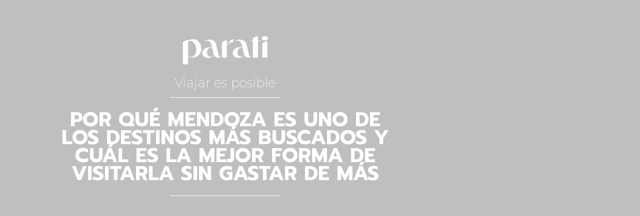

--- FILE ---
content_type: text/css
request_url: https://brands.parati.com.ar/wp-content/uploads/elementor/css/post-638.css?ver=1767843795
body_size: 3048
content:
.elementor-638 .elementor-element.elementor-element-4d28319b > .elementor-background-overlay{background-image:url("https://brands.parati.com.ar/wp-content/uploads/2021/04/2049166.png");opacity:0.1;transition:background 0.3s, border-radius 0.3s, opacity 0.3s;}.elementor-638 .elementor-element.elementor-element-4d28319b{transition:background 0.3s, border 0.3s, border-radius 0.3s, box-shadow 0.3s;margin-top:0px;margin-bottom:0px;}.elementor-638 .elementor-element.elementor-element-4f66c1f7:not(.elementor-motion-effects-element-type-background), .elementor-638 .elementor-element.elementor-element-4f66c1f7 > .elementor-motion-effects-container > .elementor-motion-effects-layer{background-color:#BFBFBF;}.elementor-638 .elementor-element.elementor-element-4f66c1f7 > .elementor-background-overlay{background-color:#000000;opacity:0.65;transition:background 0.3s, border-radius 0.3s, opacity 0.3s;}.elementor-638 .elementor-element.elementor-element-4f66c1f7 > .elementor-container{min-height:466px;}.elementor-638 .elementor-element.elementor-element-4f66c1f7{transition:background 0.3s, border 0.3s, border-radius 0.3s, box-shadow 0.3s;margin-top:0px;margin-bottom:0px;}.elementor-bc-flex-widget .elementor-638 .elementor-element.elementor-element-1c285b2e.elementor-column .elementor-widget-wrap{align-items:center;}.elementor-638 .elementor-element.elementor-element-1c285b2e.elementor-column.elementor-element[data-element_type="column"] > .elementor-widget-wrap.elementor-element-populated{align-content:center;align-items:center;}.elementor-widget-image .widget-image-caption{color:var( --e-global-color-text );font-family:var( --e-global-typography-text-font-family ), Sans-serif;font-weight:var( --e-global-typography-text-font-weight );}.elementor-638 .elementor-element.elementor-element-6d6e3b4b img{width:20%;}.elementor-widget-heading .elementor-heading-title{font-family:var( --e-global-typography-primary-font-family ), Sans-serif;font-weight:var( --e-global-typography-primary-font-weight );color:var( --e-global-color-primary );}.elementor-638 .elementor-element.elementor-element-5d9e969{text-align:center;}.elementor-638 .elementor-element.elementor-element-5d9e969 .elementor-heading-title{font-family:"Montserrat", Sans-serif;font-weight:200;color:#FFFFFF;}.elementor-widget-divider{--divider-color:var( --e-global-color-secondary );}.elementor-widget-divider .elementor-divider__text{color:var( --e-global-color-secondary );font-family:var( --e-global-typography-secondary-font-family ), Sans-serif;font-weight:var( --e-global-typography-secondary-font-weight );}.elementor-widget-divider.elementor-view-stacked .elementor-icon{background-color:var( --e-global-color-secondary );}.elementor-widget-divider.elementor-view-framed .elementor-icon, .elementor-widget-divider.elementor-view-default .elementor-icon{color:var( --e-global-color-secondary );border-color:var( --e-global-color-secondary );}.elementor-widget-divider.elementor-view-framed .elementor-icon, .elementor-widget-divider.elementor-view-default .elementor-icon svg{fill:var( --e-global-color-secondary );}.elementor-638 .elementor-element.elementor-element-5529a847{--divider-border-style:solid;--divider-color:#FFFFFF;--divider-border-width:1px;}.elementor-638 .elementor-element.elementor-element-5529a847 > .elementor-widget-container{margin:-10px 0px 0px 0px;}.elementor-638 .elementor-element.elementor-element-5529a847 .elementor-divider-separator{width:25%;margin:0 auto;margin-center:0;}.elementor-638 .elementor-element.elementor-element-5529a847 .elementor-divider{text-align:center;padding-block-start:6px;padding-block-end:6px;}.elementor-638 .elementor-element.elementor-element-501aca3d > .elementor-widget-container{padding:0px 100px 0px 100px;}.elementor-638 .elementor-element.elementor-element-501aca3d{text-align:center;}.elementor-638 .elementor-element.elementor-element-501aca3d .elementor-heading-title{font-family:"Prompt", Sans-serif;font-size:40px;font-weight:bold;text-transform:uppercase;line-height:0.9em;color:#FFFFFF;}.elementor-638 .elementor-element.elementor-element-19c597d4{--divider-border-style:solid;--divider-color:#FFFFFF;--divider-border-width:1px;}.elementor-638 .elementor-element.elementor-element-19c597d4 > .elementor-widget-container{margin:0px 0px 0px 0px;}.elementor-638 .elementor-element.elementor-element-19c597d4 .elementor-divider-separator{width:25%;margin:0 auto;margin-center:0;}.elementor-638 .elementor-element.elementor-element-19c597d4 .elementor-divider{text-align:center;padding-block-start:6px;padding-block-end:6px;}.elementor-638 .elementor-element.elementor-element-16a3eb59 > .elementor-background-overlay{background-color:#000000;opacity:0.78;}.elementor-638 .elementor-element.elementor-element-16a3eb59 > .elementor-container{max-width:760px;}.elementor-638 .elementor-element.elementor-element-16a3eb59{padding:0px 0px 0px 0px;}.elementor-638 .elementor-element.elementor-element-46ab2dc8 > .elementor-widget-container{padding:50px 0px 20px 0px;}.elementor-638 .elementor-element.elementor-element-46ab2dc8{text-align:center;}.elementor-638 .elementor-element.elementor-element-46ab2dc8 .elementor-heading-title{font-family:"Prompt", Sans-serif;font-size:30px;font-weight:500;color:#FFFFFF;}.elementor-638 .elementor-element.elementor-element-5aa52ff7{--divider-border-style:solid;--divider-color:#FFFFFF;--divider-border-width:1px;}.elementor-638 .elementor-element.elementor-element-5aa52ff7 > .elementor-widget-container{margin:0px 0px 0px 0px;}.elementor-638 .elementor-element.elementor-element-5aa52ff7 .elementor-divider-separator{width:25%;margin:0 auto;margin-center:0;}.elementor-638 .elementor-element.elementor-element-5aa52ff7 .elementor-divider{text-align:center;padding-block-start:6px;padding-block-end:6px;}.elementor-widget-text-editor{font-family:var( --e-global-typography-text-font-family ), Sans-serif;font-weight:var( --e-global-typography-text-font-weight );color:var( --e-global-color-text );}.elementor-widget-text-editor.elementor-drop-cap-view-stacked .elementor-drop-cap{background-color:var( --e-global-color-primary );}.elementor-widget-text-editor.elementor-drop-cap-view-framed .elementor-drop-cap, .elementor-widget-text-editor.elementor-drop-cap-view-default .elementor-drop-cap{color:var( --e-global-color-primary );border-color:var( --e-global-color-primary );}.elementor-638 .elementor-element.elementor-element-365b87e6{font-family:"Montserrat", Sans-serif;font-size:16px;font-weight:300;font-style:italic;line-height:1em;color:#FFFFFF;}.elementor-widget-icon.elementor-view-stacked .elementor-icon{background-color:var( --e-global-color-primary );}.elementor-widget-icon.elementor-view-framed .elementor-icon, .elementor-widget-icon.elementor-view-default .elementor-icon{color:var( --e-global-color-primary );border-color:var( --e-global-color-primary );}.elementor-widget-icon.elementor-view-framed .elementor-icon, .elementor-widget-icon.elementor-view-default .elementor-icon svg{fill:var( --e-global-color-primary );}.elementor-638 .elementor-element.elementor-element-60e659cb > .elementor-widget-container{margin:-30px 0px 0px 0px;}.elementor-638 .elementor-element.elementor-element-60e659cb .elementor-icon-wrapper{text-align:center;}.elementor-638 .elementor-element.elementor-element-60e659cb.elementor-view-stacked .elementor-icon{background-color:#FFFFFF;}.elementor-638 .elementor-element.elementor-element-60e659cb.elementor-view-framed .elementor-icon, .elementor-638 .elementor-element.elementor-element-60e659cb.elementor-view-default .elementor-icon{color:#FFFFFF;border-color:#FFFFFF;}.elementor-638 .elementor-element.elementor-element-60e659cb.elementor-view-framed .elementor-icon, .elementor-638 .elementor-element.elementor-element-60e659cb.elementor-view-default .elementor-icon svg{fill:#FFFFFF;}.elementor-638 .elementor-element.elementor-element-1e06c105 > .elementor-container{max-width:760px;}.elementor-638 .elementor-element.elementor-element-1e06c105{transition:background 0.3s, border 0.3s, border-radius 0.3s, box-shadow 0.3s;}.elementor-638 .elementor-element.elementor-element-1e06c105 > .elementor-background-overlay{transition:background 0.3s, border-radius 0.3s, opacity 0.3s;}.elementor-bc-flex-widget .elementor-638 .elementor-element.elementor-element-7d10157c.elementor-column .elementor-widget-wrap{align-items:center;}.elementor-638 .elementor-element.elementor-element-7d10157c.elementor-column.elementor-element[data-element_type="column"] > .elementor-widget-wrap.elementor-element-populated{align-content:center;align-items:center;}.elementor-638 .elementor-element.elementor-element-5bc3cd0e .plyr__controls{display:flex!important;}.elementor-638 .elementor-element.elementor-element-5bc3cd0e .eael-sticky-video-player2.out{width:300px!important;height:169px!important;}.elementor-638 .elementor-element.elementor-element-5bc3cd0e .eael-sticky-video-wrapper{border-style:none;}.elementor-638 .elementor-element.elementor-element-5bc3cd0e .plyr__control.plyr__tab-focus{box-shadow:0 0 0 5px #E00000!important;}.elementor-638 .elementor-element.elementor-element-5bc3cd0e .plyr__control--overlaid{background:#E00000!important;padding:15px;}.elementor-638 .elementor-element.elementor-element-5bc3cd0e .plyr--video .plyr__control.plyr__tab-focus{background:#E00000!important;}.elementor-638 .elementor-element.elementor-element-5bc3cd0e .plyr--video .plyr__control:hover{background:#E00000!important;}.elementor-638 .elementor-element.elementor-element-5bc3cd0e .plyr--video .plyr__controls{padding:10px;}.elementor-638 .elementor-element.elementor-element-67ebfb57 > .elementor-container{max-width:760px;}.elementor-638 .elementor-element.elementor-element-67ebfb57{transition:background 0.3s, border 0.3s, border-radius 0.3s, box-shadow 0.3s;margin-top:20px;margin-bottom:0px;}.elementor-638 .elementor-element.elementor-element-67ebfb57 > .elementor-background-overlay{transition:background 0.3s, border-radius 0.3s, opacity 0.3s;}.elementor-638 .elementor-element.elementor-element-3eb51a7c{font-family:"Prompt", Sans-serif;font-size:19px;font-weight:100;color:#666666;}.elementor-638 .elementor-element.elementor-element-2694c73f > .elementor-widget-container{margin:-15px 0px 0px 0px;padding:0px 0px 0px 0px;}.elementor-638 .elementor-element.elementor-element-2694c73f{text-align:start;}.elementor-638 .elementor-element.elementor-element-c2aa7fa:not(.elementor-motion-effects-element-type-background), .elementor-638 .elementor-element.elementor-element-c2aa7fa > .elementor-motion-effects-container > .elementor-motion-effects-layer{background-color:#02010100;}.elementor-638 .elementor-element.elementor-element-c2aa7fa > .elementor-container{max-width:760px;}.elementor-638 .elementor-element.elementor-element-c2aa7fa > .elementor-background-overlay{opacity:0.2;transition:background 0.3s, border-radius 0.3s, opacity 0.3s;}.elementor-638 .elementor-element.elementor-element-c2aa7fa{transition:background 0.3s, border 0.3s, border-radius 0.3s, box-shadow 0.3s;margin-top:0px;margin-bottom:20px;}.elementor-638 .elementor-element.elementor-element-3d8e5e95{text-align:center;font-family:"Montserrat", Sans-serif;font-size:18px;font-weight:300;color:#7A7A7A;}.elementor-638 .elementor-element.elementor-element-ba44bbb:not(.elementor-motion-effects-element-type-background), .elementor-638 .elementor-element.elementor-element-ba44bbb > .elementor-motion-effects-container > .elementor-motion-effects-layer{background-color:#02010100;}.elementor-638 .elementor-element.elementor-element-ba44bbb > .elementor-container{max-width:760px;}.elementor-638 .elementor-element.elementor-element-ba44bbb > .elementor-background-overlay{opacity:0.2;transition:background 0.3s, border-radius 0.3s, opacity 0.3s;}.elementor-638 .elementor-element.elementor-element-ba44bbb{transition:background 0.3s, border 0.3s, border-radius 0.3s, box-shadow 0.3s;margin-top:0px;margin-bottom:20px;}.elementor-638 .elementor-element.elementor-element-90573b6 .elementor-wrapper{--video-aspect-ratio:1.77777;}.elementor-638 .elementor-element.elementor-element-6e2e5bcc:not(.elementor-motion-effects-element-type-background), .elementor-638 .elementor-element.elementor-element-6e2e5bcc > .elementor-motion-effects-container > .elementor-motion-effects-layer{background-color:#02010100;}.elementor-638 .elementor-element.elementor-element-6e2e5bcc > .elementor-container{max-width:760px;}.elementor-638 .elementor-element.elementor-element-6e2e5bcc > .elementor-background-overlay{opacity:0.2;transition:background 0.3s, border-radius 0.3s, opacity 0.3s;}.elementor-638 .elementor-element.elementor-element-6e2e5bcc{transition:background 0.3s, border 0.3s, border-radius 0.3s, box-shadow 0.3s;margin-top:0px;margin-bottom:20px;}.elementor-638 .elementor-element.elementor-element-333017eb{text-align:center;font-family:"Montserrat", Sans-serif;font-size:18px;font-weight:300;color:#7A7A7A;}.elementor-638 .elementor-element.elementor-element-28cbb9e0:not(.elementor-motion-effects-element-type-background), .elementor-638 .elementor-element.elementor-element-28cbb9e0 > .elementor-motion-effects-container > .elementor-motion-effects-layer{background-color:#02010100;}.elementor-638 .elementor-element.elementor-element-28cbb9e0 > .elementor-container{max-width:760px;}.elementor-638 .elementor-element.elementor-element-28cbb9e0 > .elementor-background-overlay{opacity:0.2;transition:background 0.3s, border-radius 0.3s, opacity 0.3s;}.elementor-638 .elementor-element.elementor-element-28cbb9e0{transition:background 0.3s, border 0.3s, border-radius 0.3s, box-shadow 0.3s;margin-top:0px;margin-bottom:20px;}.elementor-638 .elementor-element.elementor-element-4cacc1f .elementor-wrapper{--video-aspect-ratio:1.77777;}.elementor-638 .elementor-element.elementor-element-625d71da:not(.elementor-motion-effects-element-type-background), .elementor-638 .elementor-element.elementor-element-625d71da > .elementor-motion-effects-container > .elementor-motion-effects-layer{background-color:#02010100;}.elementor-638 .elementor-element.elementor-element-625d71da > .elementor-container{max-width:760px;}.elementor-638 .elementor-element.elementor-element-625d71da > .elementor-background-overlay{opacity:0.2;transition:background 0.3s, border-radius 0.3s, opacity 0.3s;}.elementor-638 .elementor-element.elementor-element-625d71da{transition:background 0.3s, border 0.3s, border-radius 0.3s, box-shadow 0.3s;margin-top:0px;margin-bottom:20px;}.elementor-bc-flex-widget .elementor-638 .elementor-element.elementor-element-1001398c.elementor-column .elementor-widget-wrap{align-items:center;}.elementor-638 .elementor-element.elementor-element-1001398c.elementor-column.elementor-element[data-element_type="column"] > .elementor-widget-wrap.elementor-element-populated{align-content:center;align-items:center;}.elementor-638 .elementor-element.elementor-element-3609ef2d{text-align:start;font-family:"Montserrat", Sans-serif;font-size:18px;font-weight:300;}.elementor-638 .elementor-element.elementor-element-5e641c0e{padding:0px 0px 0px 0px;}.elementor-bc-flex-widget .elementor-638 .elementor-element.elementor-element-752b7a3b.elementor-column .elementor-widget-wrap{align-items:center;}.elementor-638 .elementor-element.elementor-element-752b7a3b.elementor-column.elementor-element[data-element_type="column"] > .elementor-widget-wrap.elementor-element-populated{align-content:center;align-items:center;}.elementor-638 .elementor-element.elementor-element-752b7a3b > .elementor-element-populated{transition:background 0.3s, border 0.3s, border-radius 0.3s, box-shadow 0.3s;}.elementor-638 .elementor-element.elementor-element-752b7a3b > .elementor-element-populated > .elementor-background-overlay{transition:background 0.3s, border-radius 0.3s, opacity 0.3s;}.elementor-638 .elementor-element.elementor-element-20cc80cb .elementor-wrapper{--video-aspect-ratio:1;}.elementor-bc-flex-widget .elementor-638 .elementor-element.elementor-element-40db9a4a.elementor-column .elementor-widget-wrap{align-items:center;}.elementor-638 .elementor-element.elementor-element-40db9a4a.elementor-column.elementor-element[data-element_type="column"] > .elementor-widget-wrap.elementor-element-populated{align-content:center;align-items:center;}.elementor-638 .elementor-element.elementor-element-6265dd01{--divider-border-style:solid;--divider-color:#CCCCCC;--divider-border-width:1px;}.elementor-638 .elementor-element.elementor-element-6265dd01 .elementor-divider-separator{width:25%;margin:0 auto;margin-left:0;}.elementor-638 .elementor-element.elementor-element-6265dd01 .elementor-divider{text-align:left;padding-block-start:15px;padding-block-end:15px;}.elementor-638 .elementor-element.elementor-element-6b8ec91d > .elementor-widget-container{background-color:#000000;padding:40px 40px 40px 40px;}.elementor-638 .elementor-element.elementor-element-6b8ec91d{text-align:center;}.elementor-638 .elementor-element.elementor-element-6b8ec91d .elementor-heading-title{font-family:"Prompt", Sans-serif;font-size:25px;font-weight:500;font-style:italic;color:#FFFFFF;}.elementor-widget-button .elementor-button{background-color:var( --e-global-color-accent );font-family:var( --e-global-typography-accent-font-family ), Sans-serif;font-weight:var( --e-global-typography-accent-font-weight );}.elementor-638 .elementor-element.elementor-element-29eea50d .elementor-button{background-color:#270570;font-family:"Montserrat", Sans-serif;font-size:21px;font-weight:600;}.elementor-638 .elementor-element.elementor-element-29eea50d .elementor-button:hover, .elementor-638 .elementor-element.elementor-element-29eea50d .elementor-button:focus{background-color:#4F4F4F;color:#FFFFFF;}.elementor-638 .elementor-element.elementor-element-29eea50d .elementor-button:hover svg, .elementor-638 .elementor-element.elementor-element-29eea50d .elementor-button:focus svg{fill:#FFFFFF;}.elementor-638 .elementor-element.elementor-element-997316d{--divider-border-style:solid;--divider-color:#CCCCCC;--divider-border-width:1px;}.elementor-638 .elementor-element.elementor-element-997316d .elementor-divider-separator{width:25%;margin:0 auto;margin-left:0;}.elementor-638 .elementor-element.elementor-element-997316d .elementor-divider{text-align:left;padding-block-start:15px;padding-block-end:15px;}.elementor-638 .elementor-element.elementor-element-6974c6ae{padding:0px 0px 0px 0px;}.elementor-bc-flex-widget .elementor-638 .elementor-element.elementor-element-58bbcdb0.elementor-column .elementor-widget-wrap{align-items:center;}.elementor-638 .elementor-element.elementor-element-58bbcdb0.elementor-column.elementor-element[data-element_type="column"] > .elementor-widget-wrap.elementor-element-populated{align-content:center;align-items:center;}.elementor-638 .elementor-element.elementor-element-419ef34d .elementor-wrapper{--video-aspect-ratio:1;}.elementor-638 .elementor-element.elementor-element-2c0082e6:not(.elementor-motion-effects-element-type-background) > .elementor-widget-wrap, .elementor-638 .elementor-element.elementor-element-2c0082e6 > .elementor-widget-wrap > .elementor-motion-effects-container > .elementor-motion-effects-layer{background-color:#000000;}.elementor-638 .elementor-element.elementor-element-2c0082e6 > .elementor-element-populated{transition:background 0.3s, border 0.3s, border-radius 0.3s, box-shadow 0.3s;}.elementor-638 .elementor-element.elementor-element-2c0082e6 > .elementor-element-populated > .elementor-background-overlay{transition:background 0.3s, border-radius 0.3s, opacity 0.3s;}.elementor-638 .elementor-element.elementor-element-5b35cfaa > .elementor-widget-container{padding:0px 0px 0px 0px;}.elementor-638 .elementor-element.elementor-element-5b35cfaa{text-align:center;}.elementor-638 .elementor-element.elementor-element-5b35cfaa .elementor-heading-title{font-family:"Prompt", Sans-serif;font-size:33px;font-weight:500;font-style:italic;color:#FFFFFF;}.elementor-638 .elementor-element.elementor-element-482521cd .elementor-button{background-color:#270570;font-family:"Montserrat", Sans-serif;font-size:21px;font-weight:600;}.elementor-638 .elementor-element.elementor-element-482521cd .elementor-button:hover, .elementor-638 .elementor-element.elementor-element-482521cd .elementor-button:focus{background-color:#4F4F4F;color:#FFFFFF;}.elementor-638 .elementor-element.elementor-element-482521cd .elementor-button:hover svg, .elementor-638 .elementor-element.elementor-element-482521cd .elementor-button:focus svg{fill:#FFFFFF;}.elementor-638 .elementor-element.elementor-element-5d070087 > .elementor-container{max-width:760px;}.elementor-638 .elementor-element.elementor-element-5d070087{margin-top:30px;margin-bottom:20px;}.elementor-bc-flex-widget .elementor-638 .elementor-element.elementor-element-4d2b5f96.elementor-column .elementor-widget-wrap{align-items:center;}.elementor-638 .elementor-element.elementor-element-4d2b5f96.elementor-column.elementor-element[data-element_type="column"] > .elementor-widget-wrap.elementor-element-populated{align-content:center;align-items:center;}.elementor-638 .elementor-element.elementor-element-232d256d{--divider-border-style:solid;--divider-color:#CCCCCC;--divider-border-width:1px;}.elementor-638 .elementor-element.elementor-element-232d256d .elementor-divider-separator{width:25%;margin:0 auto;margin-center:0;}.elementor-638 .elementor-element.elementor-element-232d256d .elementor-divider{text-align:center;padding-block-start:15px;padding-block-end:15px;}.elementor-638 .elementor-element.elementor-element-36ec4c4d{text-align:center;font-family:"Montserrat", Sans-serif;font-size:18px;font-weight:300;}.elementor-638 .elementor-element.elementor-element-6ff571c6:not(.elementor-motion-effects-element-type-background), .elementor-638 .elementor-element.elementor-element-6ff571c6 > .elementor-motion-effects-container > .elementor-motion-effects-layer{background-image:url("https://brands.parati.com.ar/wp-content/uploads/2021/04/6B9C695A-00E2-4D06-BDB4-9A253A0FC5C8.jpg");background-position:center center;background-size:cover;}.elementor-638 .elementor-element.elementor-element-6ff571c6 > .elementor-background-overlay{background-color:#000000;opacity:0.65;transition:background 0.3s, border-radius 0.3s, opacity 0.3s;}.elementor-638 .elementor-element.elementor-element-6ff571c6 > .elementor-container{max-width:760px;}.elementor-638 .elementor-element.elementor-element-6ff571c6{transition:background 0.3s, border 0.3s, border-radius 0.3s, box-shadow 0.3s;margin-top:0px;margin-bottom:0px;padding:50px 0px 50px 50px;}.elementor-bc-flex-widget .elementor-638 .elementor-element.elementor-element-64cb2053.elementor-column .elementor-widget-wrap{align-items:center;}.elementor-638 .elementor-element.elementor-element-64cb2053.elementor-column.elementor-element[data-element_type="column"] > .elementor-widget-wrap.elementor-element-populated{align-content:center;align-items:center;}.elementor-638 .elementor-element.elementor-element-5878e1a0 .elementor-icon-wrapper{text-align:start;}.elementor-638 .elementor-element.elementor-element-5878e1a0.elementor-view-stacked .elementor-icon{background-color:#FFFFFF;}.elementor-638 .elementor-element.elementor-element-5878e1a0.elementor-view-framed .elementor-icon, .elementor-638 .elementor-element.elementor-element-5878e1a0.elementor-view-default .elementor-icon{color:#FFFFFF;border-color:#FFFFFF;}.elementor-638 .elementor-element.elementor-element-5878e1a0.elementor-view-framed .elementor-icon, .elementor-638 .elementor-element.elementor-element-5878e1a0.elementor-view-default .elementor-icon svg{fill:#FFFFFF;}.elementor-638 .elementor-element.elementor-element-5878e1a0 .elementor-icon{font-size:131px;}.elementor-638 .elementor-element.elementor-element-5878e1a0 .elementor-icon svg{height:131px;}.elementor-638 .elementor-element.elementor-element-30cdf663 > .elementor-widget-container{padding:0px 0px 0px 0px;}.elementor-638 .elementor-element.elementor-element-30cdf663{text-align:start;}.elementor-638 .elementor-element.elementor-element-30cdf663 .elementor-heading-title{font-family:"Prompt", Sans-serif;font-size:40px;font-weight:bold;color:#FFFFFF;}.elementor-bc-flex-widget .elementor-638 .elementor-element.elementor-element-2ebd0733.elementor-column .elementor-widget-wrap{align-items:center;}.elementor-638 .elementor-element.elementor-element-2ebd0733.elementor-column.elementor-element[data-element_type="column"] > .elementor-widget-wrap.elementor-element-populated{align-content:center;align-items:center;}.elementor-widget-icon-list .elementor-icon-list-item:not(:last-child):after{border-color:var( --e-global-color-text );}.elementor-widget-icon-list .elementor-icon-list-icon i{color:var( --e-global-color-primary );}.elementor-widget-icon-list .elementor-icon-list-icon svg{fill:var( --e-global-color-primary );}.elementor-widget-icon-list .elementor-icon-list-item > .elementor-icon-list-text, .elementor-widget-icon-list .elementor-icon-list-item > a{font-family:var( --e-global-typography-text-font-family ), Sans-serif;font-weight:var( --e-global-typography-text-font-weight );}.elementor-widget-icon-list .elementor-icon-list-text{color:var( --e-global-color-secondary );}.elementor-638 .elementor-element.elementor-element-3fa3adee > .elementor-widget-container{padding:30px 30px 30px 30px;}.elementor-638 .elementor-element.elementor-element-3fa3adee .elementor-icon-list-items:not(.elementor-inline-items) .elementor-icon-list-item:not(:last-child){padding-block-end:calc(20px/2);}.elementor-638 .elementor-element.elementor-element-3fa3adee .elementor-icon-list-items:not(.elementor-inline-items) .elementor-icon-list-item:not(:first-child){margin-block-start:calc(20px/2);}.elementor-638 .elementor-element.elementor-element-3fa3adee .elementor-icon-list-items.elementor-inline-items .elementor-icon-list-item{margin-inline:calc(20px/2);}.elementor-638 .elementor-element.elementor-element-3fa3adee .elementor-icon-list-items.elementor-inline-items{margin-inline:calc(-20px/2);}.elementor-638 .elementor-element.elementor-element-3fa3adee .elementor-icon-list-items.elementor-inline-items .elementor-icon-list-item:after{inset-inline-end:calc(-20px/2);}.elementor-638 .elementor-element.elementor-element-3fa3adee .elementor-icon-list-icon i{color:#FFFFFF;transition:color 0.3s;}.elementor-638 .elementor-element.elementor-element-3fa3adee .elementor-icon-list-icon svg{fill:#FFFFFF;transition:fill 0.3s;}.elementor-638 .elementor-element.elementor-element-3fa3adee{--e-icon-list-icon-size:14px;--icon-vertical-offset:0px;}.elementor-638 .elementor-element.elementor-element-3fa3adee .elementor-icon-list-item > .elementor-icon-list-text, .elementor-638 .elementor-element.elementor-element-3fa3adee .elementor-icon-list-item > a{font-family:"Montserrat", Sans-serif;font-size:18px;font-weight:400;line-height:1.2em;}.elementor-638 .elementor-element.elementor-element-3fa3adee .elementor-icon-list-text{color:#FFFFFF;transition:color 0.3s;}.elementor-638 .elementor-element.elementor-element-2f393949 > .elementor-container > .elementor-column > .elementor-widget-wrap{align-content:flex-start;align-items:flex-start;}.elementor-638 .elementor-element.elementor-element-2f393949 > .elementor-container{max-width:760px;}.elementor-638 .elementor-element.elementor-element-2f393949{margin-top:0px;margin-bottom:0px;}.elementor-638 .elementor-element.elementor-element-55c8958b img{width:47%;}@media(min-width:768px){.elementor-638 .elementor-element.elementor-element-64cb2053{width:39.474%;}.elementor-638 .elementor-element.elementor-element-2ebd0733{width:60.526%;}}@media(min-width:1025px){.elementor-638 .elementor-element.elementor-element-4d28319b > .elementor-background-overlay{background-attachment:fixed;}.elementor-638 .elementor-element.elementor-element-6ff571c6:not(.elementor-motion-effects-element-type-background), .elementor-638 .elementor-element.elementor-element-6ff571c6 > .elementor-motion-effects-container > .elementor-motion-effects-layer{background-attachment:fixed;}}@media(max-width:767px){.elementor-638 .elementor-element.elementor-element-6d6e3b4b img{width:40%;}.elementor-638 .elementor-element.elementor-element-501aca3d > .elementor-widget-container{margin:10px 10px 10px 10px;padding:10px 10px 10px 10px;}.elementor-638 .elementor-element.elementor-element-501aca3d .elementor-heading-title{font-size:23px;}.elementor-638 .elementor-element.elementor-element-46ab2dc8 .elementor-heading-title{font-size:25px;}.elementor-638 .elementor-element.elementor-element-5bc3cd0e > .elementor-widget-container{margin:0px 0px 0px 0px;}.elementor-638 .elementor-element.elementor-element-4032e064{width:40%;}.elementor-638 .elementor-element.elementor-element-33c5f1de{width:40%;}.elementor-638 .elementor-element.elementor-element-6b8ec91d .elementor-heading-title{font-size:30px;}.elementor-638 .elementor-element.elementor-element-5b35cfaa > .elementor-widget-container{padding:10px 10px 10px 10px;}.elementor-638 .elementor-element.elementor-element-5b35cfaa .elementor-heading-title{font-size:20px;}.elementor-638 .elementor-element.elementor-element-482521cd > .elementor-widget-container{margin:10px 0px 10px 0px;}.elementor-638 .elementor-element.elementor-element-482521cd .elementor-button{font-size:16px;}.elementor-638 .elementor-element.elementor-element-5d070087{margin-top:0px;margin-bottom:0px;}.elementor-638 .elementor-element.elementor-element-6ff571c6{padding:50px 0px 00px 0px;}.elementor-638 .elementor-element.elementor-element-5878e1a0 .elementor-icon-wrapper{text-align:center;}.elementor-638 .elementor-element.elementor-element-30cdf663{text-align:center;}.elementor-638 .elementor-element.elementor-element-30cdf663 .elementor-heading-title{font-size:30px;}}